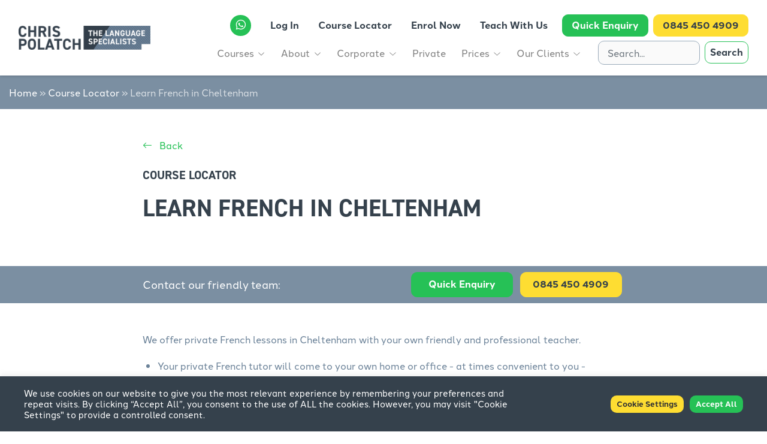

--- FILE ---
content_type: text/html; charset=UTF-8
request_url: https://cp-fl.com/course_locator/french-lessons-in-cheltenham/
body_size: 16413
content:
<!DOCTYPE html>
<html>

<head>
  <meta name="google-site-verification" content="MrNC-E2upULrznze-SuFR8aLrNnGVaiKsHtEbt6EBoo" />
  <!-- Global site tag (gtag.js) - Google Analytics -->
  <script async src="https://www.googletagmanager.com/gtag/js?id=G-E9W4N2ZWQG"></script>
  <!-- Google tag (gtag.js) -->
  <script async src="https://www.googletagmanager.com/gtag/js?id=UA-21134646-1"></script>
  <script>
    window.dataLayer = window.dataLayer || [];

    function gtag() {
      dataLayer.push(arguments);
    }
    gtag('js', new Date());

    gtag('config', 'UA-21134646-1');
  </script>

  <meta name='robots' content='index, follow, max-image-preview:large, max-snippet:-1, max-video-preview:-1' />

	<!-- This site is optimized with the Yoast SEO plugin v26.5 - https://yoast.com/wordpress/plugins/seo/ -->
	<title>Learn French in Cheltenham - CPFL | The Language Specialists</title>
	<link rel="canonical" href="https://cp-fl.com/course_locator/french-lessons-in-cheltenham/" />
	<meta property="og:locale" content="en_GB" />
	<meta property="og:type" content="article" />
	<meta property="og:title" content="Learn French in Cheltenham - CPFL | The Language Specialists" />
	<meta property="og:description" content="We offer private French lessons in Cheltenham with your own friendly and professional teacher." />
	<meta property="og:url" content="https://cp-fl.com/course_locator/french-lessons-in-cheltenham/" />
	<meta property="og:site_name" content="CPFL" />
	<meta name="twitter:card" content="summary_large_image" />
	<script type="application/ld+json" class="yoast-schema-graph">{"@context":"https://schema.org","@graph":[{"@type":"WebPage","@id":"https://cp-fl.com/course_locator/french-lessons-in-cheltenham/","url":"https://cp-fl.com/course_locator/french-lessons-in-cheltenham/","name":"Learn French in Cheltenham - CPFL | The Language Specialists","isPartOf":{"@id":"https://cp-fl.com/#website"},"datePublished":"2021-09-29T10:41:26+00:00","breadcrumb":{"@id":"https://cp-fl.com/course_locator/french-lessons-in-cheltenham/#breadcrumb"},"inLanguage":"en-GB","potentialAction":[{"@type":"ReadAction","target":["https://cp-fl.com/course_locator/french-lessons-in-cheltenham/"]}]},{"@type":"BreadcrumbList","@id":"https://cp-fl.com/course_locator/french-lessons-in-cheltenham/#breadcrumb","itemListElement":[{"@type":"ListItem","position":1,"name":"Home","item":"https://cp-fl.com/"},{"@type":"ListItem","position":2,"name":"Course Locator","item":"https://cp-fl.com/course_locator/"},{"@type":"ListItem","position":3,"name":"Learn French in Cheltenham"}]},{"@type":"WebSite","@id":"https://cp-fl.com/#website","url":"https://cp-fl.com/","name":"CPFL","description":"The Language Specialists","publisher":{"@id":"https://cp-fl.com/#organization"},"potentialAction":[{"@type":"SearchAction","target":{"@type":"EntryPoint","urlTemplate":"https://cp-fl.com/?s={search_term_string}"},"query-input":{"@type":"PropertyValueSpecification","valueRequired":true,"valueName":"search_term_string"}}],"inLanguage":"en-GB"},{"@type":"Organization","@id":"https://cp-fl.com/#organization","name":"CP-FL","url":"https://cp-fl.com/","logo":{"@type":"ImageObject","inLanguage":"en-GB","@id":"https://cp-fl.com/#/schema/logo/image/","url":"https://cp-fl.com/wp-content/uploads/2021/05/logo-horizontal.png","contentUrl":"https://cp-fl.com/wp-content/uploads/2021/05/logo-horizontal.png","width":362,"height":64,"caption":"CP-FL"},"image":{"@id":"https://cp-fl.com/#/schema/logo/image/"}}]}</script>
	<!-- / Yoast SEO plugin. -->


<link rel='dns-prefetch' href='//ajax.googleapis.com' />
<link rel='dns-prefetch' href='//cdnjs.cloudflare.com' />
<link rel='dns-prefetch' href='//stackpath.bootstrapcdn.com' />
<link rel='dns-prefetch' href='//cdn.jsdelivr.net' />
<link rel='dns-prefetch' href='//code.jquery.com' />

<link rel="alternate" title="oEmbed (JSON)" type="application/json+oembed" href="https://cp-fl.com/wp-json/oembed/1.0/embed?url=https%3A%2F%2Fcp-fl.com%2Fcourse_locator%2Ffrench-lessons-in-cheltenham%2F" />
<link rel="alternate" title="oEmbed (XML)" type="text/xml+oembed" href="https://cp-fl.com/wp-json/oembed/1.0/embed?url=https%3A%2F%2Fcp-fl.com%2Fcourse_locator%2Ffrench-lessons-in-cheltenham%2F&#038;format=xml" />
<style id='wp-img-auto-sizes-contain-inline-css' type='text/css'>
img:is([sizes=auto i],[sizes^="auto," i]){contain-intrinsic-size:3000px 1500px}
/*# sourceURL=wp-img-auto-sizes-contain-inline-css */
</style>
<style id='wp-emoji-styles-inline-css' type='text/css'>

	img.wp-smiley, img.emoji {
		display: inline !important;
		border: none !important;
		box-shadow: none !important;
		height: 1em !important;
		width: 1em !important;
		margin: 0 0.07em !important;
		vertical-align: -0.1em !important;
		background: none !important;
		padding: 0 !important;
	}
/*# sourceURL=wp-emoji-styles-inline-css */
</style>
<style id='wp-block-library-inline-css' type='text/css'>
:root{--wp-block-synced-color:#7a00df;--wp-block-synced-color--rgb:122,0,223;--wp-bound-block-color:var(--wp-block-synced-color);--wp-editor-canvas-background:#ddd;--wp-admin-theme-color:#007cba;--wp-admin-theme-color--rgb:0,124,186;--wp-admin-theme-color-darker-10:#006ba1;--wp-admin-theme-color-darker-10--rgb:0,107,160.5;--wp-admin-theme-color-darker-20:#005a87;--wp-admin-theme-color-darker-20--rgb:0,90,135;--wp-admin-border-width-focus:2px}@media (min-resolution:192dpi){:root{--wp-admin-border-width-focus:1.5px}}.wp-element-button{cursor:pointer}:root .has-very-light-gray-background-color{background-color:#eee}:root .has-very-dark-gray-background-color{background-color:#313131}:root .has-very-light-gray-color{color:#eee}:root .has-very-dark-gray-color{color:#313131}:root .has-vivid-green-cyan-to-vivid-cyan-blue-gradient-background{background:linear-gradient(135deg,#00d084,#0693e3)}:root .has-purple-crush-gradient-background{background:linear-gradient(135deg,#34e2e4,#4721fb 50%,#ab1dfe)}:root .has-hazy-dawn-gradient-background{background:linear-gradient(135deg,#faaca8,#dad0ec)}:root .has-subdued-olive-gradient-background{background:linear-gradient(135deg,#fafae1,#67a671)}:root .has-atomic-cream-gradient-background{background:linear-gradient(135deg,#fdd79a,#004a59)}:root .has-nightshade-gradient-background{background:linear-gradient(135deg,#330968,#31cdcf)}:root .has-midnight-gradient-background{background:linear-gradient(135deg,#020381,#2874fc)}:root{--wp--preset--font-size--normal:16px;--wp--preset--font-size--huge:42px}.has-regular-font-size{font-size:1em}.has-larger-font-size{font-size:2.625em}.has-normal-font-size{font-size:var(--wp--preset--font-size--normal)}.has-huge-font-size{font-size:var(--wp--preset--font-size--huge)}.has-text-align-center{text-align:center}.has-text-align-left{text-align:left}.has-text-align-right{text-align:right}.has-fit-text{white-space:nowrap!important}#end-resizable-editor-section{display:none}.aligncenter{clear:both}.items-justified-left{justify-content:flex-start}.items-justified-center{justify-content:center}.items-justified-right{justify-content:flex-end}.items-justified-space-between{justify-content:space-between}.screen-reader-text{border:0;clip-path:inset(50%);height:1px;margin:-1px;overflow:hidden;padding:0;position:absolute;width:1px;word-wrap:normal!important}.screen-reader-text:focus{background-color:#ddd;clip-path:none;color:#444;display:block;font-size:1em;height:auto;left:5px;line-height:normal;padding:15px 23px 14px;text-decoration:none;top:5px;width:auto;z-index:100000}html :where(.has-border-color){border-style:solid}html :where([style*=border-top-color]){border-top-style:solid}html :where([style*=border-right-color]){border-right-style:solid}html :where([style*=border-bottom-color]){border-bottom-style:solid}html :where([style*=border-left-color]){border-left-style:solid}html :where([style*=border-width]){border-style:solid}html :where([style*=border-top-width]){border-top-style:solid}html :where([style*=border-right-width]){border-right-style:solid}html :where([style*=border-bottom-width]){border-bottom-style:solid}html :where([style*=border-left-width]){border-left-style:solid}html :where(img[class*=wp-image-]){height:auto;max-width:100%}:where(figure){margin:0 0 1em}html :where(.is-position-sticky){--wp-admin--admin-bar--position-offset:var(--wp-admin--admin-bar--height,0px)}@media screen and (max-width:600px){html :where(.is-position-sticky){--wp-admin--admin-bar--position-offset:0px}}

/*# sourceURL=wp-block-library-inline-css */
</style><style id='global-styles-inline-css' type='text/css'>
:root{--wp--preset--aspect-ratio--square: 1;--wp--preset--aspect-ratio--4-3: 4/3;--wp--preset--aspect-ratio--3-4: 3/4;--wp--preset--aspect-ratio--3-2: 3/2;--wp--preset--aspect-ratio--2-3: 2/3;--wp--preset--aspect-ratio--16-9: 16/9;--wp--preset--aspect-ratio--9-16: 9/16;--wp--preset--color--black: #000000;--wp--preset--color--cyan-bluish-gray: #abb8c3;--wp--preset--color--white: #ffffff;--wp--preset--color--pale-pink: #f78da7;--wp--preset--color--vivid-red: #cf2e2e;--wp--preset--color--luminous-vivid-orange: #ff6900;--wp--preset--color--luminous-vivid-amber: #fcb900;--wp--preset--color--light-green-cyan: #7bdcb5;--wp--preset--color--vivid-green-cyan: #00d084;--wp--preset--color--pale-cyan-blue: #8ed1fc;--wp--preset--color--vivid-cyan-blue: #0693e3;--wp--preset--color--vivid-purple: #9b51e0;--wp--preset--gradient--vivid-cyan-blue-to-vivid-purple: linear-gradient(135deg,rgb(6,147,227) 0%,rgb(155,81,224) 100%);--wp--preset--gradient--light-green-cyan-to-vivid-green-cyan: linear-gradient(135deg,rgb(122,220,180) 0%,rgb(0,208,130) 100%);--wp--preset--gradient--luminous-vivid-amber-to-luminous-vivid-orange: linear-gradient(135deg,rgb(252,185,0) 0%,rgb(255,105,0) 100%);--wp--preset--gradient--luminous-vivid-orange-to-vivid-red: linear-gradient(135deg,rgb(255,105,0) 0%,rgb(207,46,46) 100%);--wp--preset--gradient--very-light-gray-to-cyan-bluish-gray: linear-gradient(135deg,rgb(238,238,238) 0%,rgb(169,184,195) 100%);--wp--preset--gradient--cool-to-warm-spectrum: linear-gradient(135deg,rgb(74,234,220) 0%,rgb(151,120,209) 20%,rgb(207,42,186) 40%,rgb(238,44,130) 60%,rgb(251,105,98) 80%,rgb(254,248,76) 100%);--wp--preset--gradient--blush-light-purple: linear-gradient(135deg,rgb(255,206,236) 0%,rgb(152,150,240) 100%);--wp--preset--gradient--blush-bordeaux: linear-gradient(135deg,rgb(254,205,165) 0%,rgb(254,45,45) 50%,rgb(107,0,62) 100%);--wp--preset--gradient--luminous-dusk: linear-gradient(135deg,rgb(255,203,112) 0%,rgb(199,81,192) 50%,rgb(65,88,208) 100%);--wp--preset--gradient--pale-ocean: linear-gradient(135deg,rgb(255,245,203) 0%,rgb(182,227,212) 50%,rgb(51,167,181) 100%);--wp--preset--gradient--electric-grass: linear-gradient(135deg,rgb(202,248,128) 0%,rgb(113,206,126) 100%);--wp--preset--gradient--midnight: linear-gradient(135deg,rgb(2,3,129) 0%,rgb(40,116,252) 100%);--wp--preset--font-size--small: 13px;--wp--preset--font-size--medium: 20px;--wp--preset--font-size--large: 36px;--wp--preset--font-size--x-large: 42px;--wp--preset--spacing--20: 0.44rem;--wp--preset--spacing--30: 0.67rem;--wp--preset--spacing--40: 1rem;--wp--preset--spacing--50: 1.5rem;--wp--preset--spacing--60: 2.25rem;--wp--preset--spacing--70: 3.38rem;--wp--preset--spacing--80: 5.06rem;--wp--preset--shadow--natural: 6px 6px 9px rgba(0, 0, 0, 0.2);--wp--preset--shadow--deep: 12px 12px 50px rgba(0, 0, 0, 0.4);--wp--preset--shadow--sharp: 6px 6px 0px rgba(0, 0, 0, 0.2);--wp--preset--shadow--outlined: 6px 6px 0px -3px rgb(255, 255, 255), 6px 6px rgb(0, 0, 0);--wp--preset--shadow--crisp: 6px 6px 0px rgb(0, 0, 0);}:where(.is-layout-flex){gap: 0.5em;}:where(.is-layout-grid){gap: 0.5em;}body .is-layout-flex{display: flex;}.is-layout-flex{flex-wrap: wrap;align-items: center;}.is-layout-flex > :is(*, div){margin: 0;}body .is-layout-grid{display: grid;}.is-layout-grid > :is(*, div){margin: 0;}:where(.wp-block-columns.is-layout-flex){gap: 2em;}:where(.wp-block-columns.is-layout-grid){gap: 2em;}:where(.wp-block-post-template.is-layout-flex){gap: 1.25em;}:where(.wp-block-post-template.is-layout-grid){gap: 1.25em;}.has-black-color{color: var(--wp--preset--color--black) !important;}.has-cyan-bluish-gray-color{color: var(--wp--preset--color--cyan-bluish-gray) !important;}.has-white-color{color: var(--wp--preset--color--white) !important;}.has-pale-pink-color{color: var(--wp--preset--color--pale-pink) !important;}.has-vivid-red-color{color: var(--wp--preset--color--vivid-red) !important;}.has-luminous-vivid-orange-color{color: var(--wp--preset--color--luminous-vivid-orange) !important;}.has-luminous-vivid-amber-color{color: var(--wp--preset--color--luminous-vivid-amber) !important;}.has-light-green-cyan-color{color: var(--wp--preset--color--light-green-cyan) !important;}.has-vivid-green-cyan-color{color: var(--wp--preset--color--vivid-green-cyan) !important;}.has-pale-cyan-blue-color{color: var(--wp--preset--color--pale-cyan-blue) !important;}.has-vivid-cyan-blue-color{color: var(--wp--preset--color--vivid-cyan-blue) !important;}.has-vivid-purple-color{color: var(--wp--preset--color--vivid-purple) !important;}.has-black-background-color{background-color: var(--wp--preset--color--black) !important;}.has-cyan-bluish-gray-background-color{background-color: var(--wp--preset--color--cyan-bluish-gray) !important;}.has-white-background-color{background-color: var(--wp--preset--color--white) !important;}.has-pale-pink-background-color{background-color: var(--wp--preset--color--pale-pink) !important;}.has-vivid-red-background-color{background-color: var(--wp--preset--color--vivid-red) !important;}.has-luminous-vivid-orange-background-color{background-color: var(--wp--preset--color--luminous-vivid-orange) !important;}.has-luminous-vivid-amber-background-color{background-color: var(--wp--preset--color--luminous-vivid-amber) !important;}.has-light-green-cyan-background-color{background-color: var(--wp--preset--color--light-green-cyan) !important;}.has-vivid-green-cyan-background-color{background-color: var(--wp--preset--color--vivid-green-cyan) !important;}.has-pale-cyan-blue-background-color{background-color: var(--wp--preset--color--pale-cyan-blue) !important;}.has-vivid-cyan-blue-background-color{background-color: var(--wp--preset--color--vivid-cyan-blue) !important;}.has-vivid-purple-background-color{background-color: var(--wp--preset--color--vivid-purple) !important;}.has-black-border-color{border-color: var(--wp--preset--color--black) !important;}.has-cyan-bluish-gray-border-color{border-color: var(--wp--preset--color--cyan-bluish-gray) !important;}.has-white-border-color{border-color: var(--wp--preset--color--white) !important;}.has-pale-pink-border-color{border-color: var(--wp--preset--color--pale-pink) !important;}.has-vivid-red-border-color{border-color: var(--wp--preset--color--vivid-red) !important;}.has-luminous-vivid-orange-border-color{border-color: var(--wp--preset--color--luminous-vivid-orange) !important;}.has-luminous-vivid-amber-border-color{border-color: var(--wp--preset--color--luminous-vivid-amber) !important;}.has-light-green-cyan-border-color{border-color: var(--wp--preset--color--light-green-cyan) !important;}.has-vivid-green-cyan-border-color{border-color: var(--wp--preset--color--vivid-green-cyan) !important;}.has-pale-cyan-blue-border-color{border-color: var(--wp--preset--color--pale-cyan-blue) !important;}.has-vivid-cyan-blue-border-color{border-color: var(--wp--preset--color--vivid-cyan-blue) !important;}.has-vivid-purple-border-color{border-color: var(--wp--preset--color--vivid-purple) !important;}.has-vivid-cyan-blue-to-vivid-purple-gradient-background{background: var(--wp--preset--gradient--vivid-cyan-blue-to-vivid-purple) !important;}.has-light-green-cyan-to-vivid-green-cyan-gradient-background{background: var(--wp--preset--gradient--light-green-cyan-to-vivid-green-cyan) !important;}.has-luminous-vivid-amber-to-luminous-vivid-orange-gradient-background{background: var(--wp--preset--gradient--luminous-vivid-amber-to-luminous-vivid-orange) !important;}.has-luminous-vivid-orange-to-vivid-red-gradient-background{background: var(--wp--preset--gradient--luminous-vivid-orange-to-vivid-red) !important;}.has-very-light-gray-to-cyan-bluish-gray-gradient-background{background: var(--wp--preset--gradient--very-light-gray-to-cyan-bluish-gray) !important;}.has-cool-to-warm-spectrum-gradient-background{background: var(--wp--preset--gradient--cool-to-warm-spectrum) !important;}.has-blush-light-purple-gradient-background{background: var(--wp--preset--gradient--blush-light-purple) !important;}.has-blush-bordeaux-gradient-background{background: var(--wp--preset--gradient--blush-bordeaux) !important;}.has-luminous-dusk-gradient-background{background: var(--wp--preset--gradient--luminous-dusk) !important;}.has-pale-ocean-gradient-background{background: var(--wp--preset--gradient--pale-ocean) !important;}.has-electric-grass-gradient-background{background: var(--wp--preset--gradient--electric-grass) !important;}.has-midnight-gradient-background{background: var(--wp--preset--gradient--midnight) !important;}.has-small-font-size{font-size: var(--wp--preset--font-size--small) !important;}.has-medium-font-size{font-size: var(--wp--preset--font-size--medium) !important;}.has-large-font-size{font-size: var(--wp--preset--font-size--large) !important;}.has-x-large-font-size{font-size: var(--wp--preset--font-size--x-large) !important;}
/*# sourceURL=global-styles-inline-css */
</style>

<style id='classic-theme-styles-inline-css' type='text/css'>
/*! This file is auto-generated */
.wp-block-button__link{color:#fff;background-color:#32373c;border-radius:9999px;box-shadow:none;text-decoration:none;padding:calc(.667em + 2px) calc(1.333em + 2px);font-size:1.125em}.wp-block-file__button{background:#32373c;color:#fff;text-decoration:none}
/*# sourceURL=/wp-includes/css/classic-themes.min.css */
</style>
<link rel='stylesheet' id='cookie-law-info-css' href='https://cp-fl.com/wp-content/plugins/cookie-law-info/legacy/public/css/cookie-law-info-public.css?ver=3.3.8' type='text/css' media='all' />
<link rel='stylesheet' id='cookie-law-info-gdpr-css' href='https://cp-fl.com/wp-content/plugins/cookie-law-info/legacy/public/css/cookie-law-info-gdpr.css?ver=3.3.8' type='text/css' media='all' />
<link rel='stylesheet' id='bootstrap4-css' href='https://stackpath.bootstrapcdn.com/bootstrap/4.1.1/css/bootstrap.min.css?ver=6.9' type='text/css' media='all' />
<link rel='stylesheet' id='bootstrapicon-css' href='https://cdn.jsdelivr.net/npm/bootstrap-icons@1.4.1/font/bootstrap-icons.css?ver=6.9' type='text/css' media='all' />
<link rel='stylesheet' id='style-css' href='https://cp-fl.com/wp-content/themes/thinkcreative/style.css?ver=6.9' type='text/css' media='all' />
<link rel='stylesheet' id='splidestyle-css' href='https://cdn.jsdelivr.net/npm/@splidejs/splide@latest/dist/css/splide.min.css?ver=6.9' type='text/css' media='all' />
<link rel='stylesheet' id='jqueryui-css' href='//code.jquery.com/ui/1.12.1/themes/base/jquery-ui.css?ver=6.9' type='text/css' media='all' />
<script type="text/javascript" src="https://cp-fl.com/wp-includes/js/jquery/jquery.min.js?ver=3.7.1" id="jquery-core-js"></script>
<script type="text/javascript" src="https://cp-fl.com/wp-includes/js/jquery/jquery-migrate.min.js?ver=3.4.1" id="jquery-migrate-js"></script>
<script type="text/javascript" id="cookie-law-info-js-extra">
/* <![CDATA[ */
var Cli_Data = {"nn_cookie_ids":[],"cookielist":[],"non_necessary_cookies":[],"ccpaEnabled":"","ccpaRegionBased":"","ccpaBarEnabled":"","strictlyEnabled":["necessary","obligatoire"],"ccpaType":"gdpr","js_blocking":"1","custom_integration":"","triggerDomRefresh":"","secure_cookies":""};
var cli_cookiebar_settings = {"animate_speed_hide":"500","animate_speed_show":"500","background":"#35414c","border":"#b1a6a6c2","border_on":"","button_1_button_colour":"#61a229","button_1_button_hover":"#4e8221","button_1_link_colour":"#fff","button_1_as_button":"1","button_1_new_win":"","button_2_button_colour":"#333","button_2_button_hover":"#292929","button_2_link_colour":"#444","button_2_as_button":"","button_2_hidebar":"","button_3_button_colour":"#dedfe0","button_3_button_hover":"#b2b2b3","button_3_link_colour":"#333333","button_3_as_button":"1","button_3_new_win":"","button_4_button_colour":"#fedd32","button_4_button_hover":"#cbb128","button_4_link_colour":"#333333","button_4_as_button":"1","button_7_button_colour":"#26c156","button_7_button_hover":"#1e9a45","button_7_link_colour":"#fff","button_7_as_button":"1","button_7_new_win":"","font_family":"inherit","header_fix":"","notify_animate_hide":"","notify_animate_show":"","notify_div_id":"#cookie-law-info-bar","notify_position_horizontal":"right","notify_position_vertical":"bottom","scroll_close":"","scroll_close_reload":"","accept_close_reload":"","reject_close_reload":"","showagain_tab":"","showagain_background":"#fff","showagain_border":"#000","showagain_div_id":"#cookie-law-info-again","showagain_x_position":"100px","text":"#ffffff","show_once_yn":"","show_once":"10000","logging_on":"","as_popup":"","popup_overlay":"1","bar_heading_text":"","cookie_bar_as":"banner","popup_showagain_position":"bottom-right","widget_position":"left"};
var log_object = {"ajax_url":"https://cp-fl.com/wp-admin/admin-ajax.php"};
//# sourceURL=cookie-law-info-js-extra
/* ]]> */
</script>
<script type="text/javascript" src="https://cp-fl.com/wp-content/plugins/cookie-law-info/legacy/public/js/cookie-law-info-public.js?ver=3.3.8" id="cookie-law-info-js"></script>
<link rel="https://api.w.org/" href="https://cp-fl.com/wp-json/" /><link rel="alternate" title="JSON" type="application/json" href="https://cp-fl.com/wp-json/wp/v2/course_locator/49996" /><link rel="EditURI" type="application/rsd+xml" title="RSD" href="https://cp-fl.com/xmlrpc.php?rsd" />
<meta name="generator" content="WordPress 6.9" />
<link rel='shortlink' href='https://cp-fl.com/?p=49996' />
<script>
   WebFontConfig = {
      typekit: { id: "gky0adt" }
   };

   (function(d) {
      var wf = d.createElement("script"), s = d.scripts[0];
      wf.src = "https://ajax.googleapis.com/ajax/libs/webfont/1.6.26/webfont.js";
      wf.async = true;
      s.parentNode.insertBefore(wf, s);
   })(document);
</script><link rel="icon" href="https://cp-fl.com/wp-content/uploads/2021/05/speech.png" sizes="32x32" />
<link rel="icon" href="https://cp-fl.com/wp-content/uploads/2021/05/speech.png" sizes="192x192" />
<link rel="apple-touch-icon" href="https://cp-fl.com/wp-content/uploads/2021/05/speech.png" />
<meta name="msapplication-TileImage" content="https://cp-fl.com/wp-content/uploads/2021/05/speech.png" />
		<style type="text/css" id="wp-custom-css">
			/* tutor sign up anti spam animal */
.animal {
  width:100px;
  height:100px;
  border:#ced4da 1px solid;
	border-radius: .25rem;
}
.animal img {
  width:100px;
  height:100px;
}		</style>
		  <style>.my-account { display:none; }</style>  <script>
    jQuery(document).ready(function() {
      jQuery('.my-account .dropdown-toggle').html('<i class="bi bi-person-fill mr-1"></i><span class="d-inline-block"></span>');
    });
  </script>
  <title>
    Learn French in Cheltenham     &nbsp;-&nbsp;CPFL</title>
  <meta name="viewport" content="width=device-width, initial-scale=1.0">

  <!-- Global site tag (gtag.js) - Google Ads: 979301334 -->
  <script async src="https://www.googletagmanager.com/gtag/js?id=AW-979301334"></script>
  <script>
    window.dataLayer = window.dataLayer || [];

    function gtag() {
      dataLayer.push(arguments);
    }
    gtag('js', new Date());
    gtag('config', 'AW-979301334');
  </script>

  

<link rel='stylesheet' id='cookie-law-info-table-css' href='https://cp-fl.com/wp-content/plugins/cookie-law-info/legacy/public/css/cookie-law-info-table.css?ver=3.3.8' type='text/css' media='all' />
<meta name="generator" content="WP Rocket 3.20.1.2" data-wpr-features="wpr_preload_links wpr_desktop" /></head>

<body data-rsssl=1 class="wp-singular course_locator-template-default single single-course_locator postid-49996 wp-custom-logo wp-theme-thinkcreative">
  <header data-rocket-location-hash="2bcc08eb27d9b8fc3e02ebd576f8bdbe" class="sticky-top">
    <nav class="navbar navbar-light navbar-expand-xl" role="navigation">
      <div class="container">
        <a class="custom-logo-link" href="/"><img class="custom-logo" src="https://cp-fl.com/wp-content/uploads/2021/10/CPFL_logos_Horizontal.png" width="300px" height="55px" /></a>
        <div>
          <div class="d-xl-none d-inline-block whatsapp-logo mr-3 mr-0">
            <a href="https://wa.link/1nm442" target="_blank">
              <i class="bi bi-whatsapp text-white"></i>
            </a>
          </div>

          <button class="navbar-toggler" type="button" data-toggle="collapse" data-target="#tc-navbar-collapse" aria-controls="bs-example-navbar-collapse-1" aria-expanded="false" aria-label="Toggle navigation"> <span class="navbar-toggler-icon"></span> </button>
        </div>
        <div class="collapse navbar-collapse flex-column align-items-end" id="tc-navbar-collapse">
          <div class="header-top d-flex flex-row justify-content-md-center justify-content-center align-items-center mt-xl-0 mb-xl-0 mt-4 mb-3">
            <div class="whatsapp-logo mr-lg-3 mr-0 mb-lg-0 mb-2 d-xl-inline-block d-none">
              <a href="https://wa.link/1nm442" target="_blank">
                <i class="bi bi-whatsapp text-white"></i>
              </a>
            </div>
            <ul id="menu-top-header-menu" class="nav navbar-nav d-inline-flex flex-row justify-content-xl-end justify-content-lg-center justify-content-end align-items-center" itemscope itemtype="http://www.schema.org/SiteNavigationElement"><li  id="menu-item-694" class="my-account menu-item menu-item-type-custom menu-item-object-custom menu-item-has-children dropdown menu-item-694 nav-item"><a href="#" data-toggle="dropdown" aria-haspopup="true" aria-expanded="false" class="dropdown-toggle nav-link" id="menu-item-dropdown-694"><span itemprop="name"><i class="bi bi-person-fill mr-1"></i><span>My Account</span></span></a>
<ul class="dropdown-menu" aria-labelledby="menu-item-dropdown-694">
	<li  id="menu-item-696" class="menu-item menu-item-type-custom menu-item-object-custom menu-item-696 nav-item"><a itemprop="url" href="/registered/login.php" class="dropdown-item"><span itemprop="name">My Account</span></a></li>
	<li  id="menu-item-695" class="menu-item menu-item-type-custom menu-item-object-custom menu-item-695 nav-item"><a itemprop="url" href="/registered/login.php?doLogout=true" class="dropdown-item"><span itemprop="name">Log Out</span></a></li>
</ul>
</li>
<li  id="menu-item-70" class="log-in menu-item menu-item-type-custom menu-item-object-custom menu-item-70 nav-item"><a itemprop="url" href="/registered/login.php" class="nav-link"><span itemprop="name">Log In</span></a></li>
<li  id="menu-item-638" class="menu-item menu-item-type-post_type_archive menu-item-object-course_locator menu-item-638 nav-item"><a itemprop="url" href="https://cp-fl.com/course_locator/" class="nav-link"><span itemprop="name">Course Locator</span></a></li>
<li  id="menu-item-279" class="menu-item menu-item-type-post_type menu-item-object-page menu-item-279 nav-item"><a itemprop="url" href="https://cp-fl.com/student-registration/" class="nav-link"><span itemprop="name">Enrol Now</span></a></li>
<li  id="menu-item-295" class="menu-item menu-item-type-post_type menu-item-object-page menu-item-295 nav-item"><a itemprop="url" href="https://cp-fl.com/teach-with-us/" class="nav-link"><span itemprop="name">Teach With Us</span></a></li>
<li  id="menu-item-646" class="header-enq menu-item menu-item-type-post_type menu-item-object-page menu-item-646 nav-item"><a itemprop="url" href="https://cp-fl.com/quick-enquiry/" class="nav-link"><span itemprop="name">Quick Enquiry</span></a></li>
<li  id="menu-item-71" class="header-tel menu-item menu-item-type-custom menu-item-object-custom menu-item-71 nav-item"><a itemprop="url" href="tel:08454504909" class="nav-link"><span itemprop="name">0845 450 4909</span></a></li>
</ul>          </div>
          <div class="header-bottom d-xl-flex flex-row d-block">
            <ul id="menu-main-menu" class="nav navbar-nav ml-auto mr-xl-3 mr-0 mb-xl-0 mb-3" itemscope itemtype="http://www.schema.org/SiteNavigationElement"><li  id="menu-item-54769" class="menu-item menu-item-type-post_type menu-item-object-page menu-item-has-children dropdown menu-item-54769 nav-item"><a href="#" data-toggle="dropdown" aria-haspopup="true" aria-expanded="false" class="dropdown-toggle nav-link" id="menu-item-dropdown-54769"><span itemprop="name">Courses</span></a>
<ul class="dropdown-menu" aria-labelledby="menu-item-dropdown-54769">
	<li  id="menu-item-303" class="menu-item menu-item-type-post_type menu-item-object-page menu-item-303 nav-item"><a itemprop="url" href="https://cp-fl.com/all-courses/" class="dropdown-item"><span itemprop="name">All Courses</span></a></li>
	<li  id="menu-item-196" class="menu-item menu-item-type-post_type menu-item-object-page menu-item-196 nav-item"><a itemprop="url" href="https://cp-fl.com/all-courses/english/" class="dropdown-item"><span itemprop="name">English</span></a></li>
	<li  id="menu-item-192" class="menu-item menu-item-type-post_type menu-item-object-page menu-item-192 nav-item"><a itemprop="url" href="https://cp-fl.com/all-courses/french/" class="dropdown-item"><span itemprop="name">French</span></a></li>
	<li  id="menu-item-191" class="menu-item menu-item-type-post_type menu-item-object-page menu-item-191 nav-item"><a itemprop="url" href="https://cp-fl.com/all-courses/spanish/" class="dropdown-item"><span itemprop="name">Spanish</span></a></li>
	<li  id="menu-item-190" class="menu-item menu-item-type-post_type menu-item-object-page menu-item-190 nav-item"><a itemprop="url" href="https://cp-fl.com/all-courses/italian/" class="dropdown-item"><span itemprop="name">Italian</span></a></li>
	<li  id="menu-item-195" class="menu-item menu-item-type-post_type menu-item-object-page menu-item-195 nav-item"><a itemprop="url" href="https://cp-fl.com/all-courses/german/" class="dropdown-item"><span itemprop="name">German</span></a></li>
	<li  id="menu-item-194" class="menu-item menu-item-type-post_type menu-item-object-page menu-item-194 nav-item"><a itemprop="url" href="https://cp-fl.com/all-courses/mandarin-chinese/" class="dropdown-item"><span itemprop="name">Mandarin Chinese</span></a></li>
	<li  id="menu-item-193" class="menu-item menu-item-type-post_type menu-item-object-page menu-item-193 nav-item"><a itemprop="url" href="https://cp-fl.com/all-courses/portuguese/" class="dropdown-item"><span itemprop="name">Portuguese</span></a></li>
</ul>
</li>
<li  id="menu-item-65" class="menu-item menu-item-type-post_type menu-item-object-page menu-item-has-children dropdown menu-item-65 nav-item"><a href="#" data-toggle="dropdown" aria-haspopup="true" aria-expanded="false" class="dropdown-toggle nav-link" id="menu-item-dropdown-65"><span itemprop="name">About</span></a>
<ul class="dropdown-menu" aria-labelledby="menu-item-dropdown-65">
	<li  id="menu-item-461" class="menu-item menu-item-type-post_type menu-item-object-page menu-item-461 nav-item"><a itemprop="url" href="https://cp-fl.com/about/" class="dropdown-item"><span itemprop="name">About</span></a></li>
	<li  id="menu-item-456" class="menu-item menu-item-type-post_type menu-item-object-page menu-item-456 nav-item"><a itemprop="url" href="https://cp-fl.com/about/how-does-it-all-work/" class="dropdown-item"><span itemprop="name">How does it all work?</span></a></li>
	<li  id="menu-item-457" class="menu-item menu-item-type-post_type menu-item-object-page menu-item-457 nav-item"><a itemprop="url" href="https://cp-fl.com/about/how-long-does-it-take-to-reach-a-good-level/" class="dropdown-item"><span itemprop="name">How long does it take to reach a good level?</span></a></li>
	<li  id="menu-item-455" class="menu-item menu-item-type-post_type menu-item-object-page menu-item-455 nav-item"><a itemprop="url" href="https://cp-fl.com/about/course-materials/" class="dropdown-item"><span itemprop="name">Course Materials</span></a></li>
	<li  id="menu-item-709" class="menu-item menu-item-type-post_type menu-item-object-page menu-item-709 nav-item"><a itemprop="url" href="https://cp-fl.com/take-our-test/" class="dropdown-item"><span itemprop="name">Take Our Test</span></a></li>
	<li  id="menu-item-458" class="menu-item menu-item-type-post_type menu-item-object-page menu-item-458 nav-item"><a itemprop="url" href="https://cp-fl.com/about/levels/" class="dropdown-item"><span itemprop="name">Levels</span></a></li>
	<li  id="menu-item-459" class="menu-item menu-item-type-post_type menu-item-object-page menu-item-459 nav-item"><a itemprop="url" href="https://cp-fl.com/about/our-teachers/" class="dropdown-item"><span itemprop="name">Our Teachers</span></a></li>
</ul>
</li>
<li  id="menu-item-36" class="menu-item menu-item-type-post_type menu-item-object-page menu-item-has-children dropdown menu-item-36 nav-item"><a href="#" data-toggle="dropdown" aria-haspopup="true" aria-expanded="false" class="dropdown-toggle nav-link" id="menu-item-dropdown-36"><span itemprop="name">Corporate</span></a>
<ul class="dropdown-menu" aria-labelledby="menu-item-dropdown-36">
	<li  id="menu-item-597" class="menu-item menu-item-type-post_type menu-item-object-page menu-item-597 nav-item"><a itemprop="url" href="https://cp-fl.com/corporate/" class="dropdown-item"><span itemprop="name">Corporate</span></a></li>
	<li  id="menu-item-551" class="menu-item menu-item-type-post_type menu-item-object-page menu-item-551 nav-item"><a itemprop="url" href="https://cp-fl.com/corporate/private-language-tuition-in-the-office/" class="dropdown-item"><span itemprop="name">Private language tuition in the office</span></a></li>
	<li  id="menu-item-550" class="menu-item menu-item-type-post_type menu-item-object-page menu-item-550 nav-item"><a itemprop="url" href="https://cp-fl.com/corporate/in-company-group-language-training/" class="dropdown-item"><span itemprop="name">In-company group language training</span></a></li>
</ul>
</li>
<li  id="menu-item-35" class="menu-item menu-item-type-post_type menu-item-object-page menu-item-35 nav-item"><a itemprop="url" href="https://cp-fl.com/private/" class="nav-link"><span itemprop="name">Private</span></a></li>
<li  id="menu-item-34" class="menu-item menu-item-type-post_type menu-item-object-page menu-item-has-children dropdown menu-item-34 nav-item"><a href="#" data-toggle="dropdown" aria-haspopup="true" aria-expanded="false" class="dropdown-toggle nav-link" id="menu-item-dropdown-34"><span itemprop="name">Prices</span></a>
<ul class="dropdown-menu" aria-labelledby="menu-item-dropdown-34">
	<li  id="menu-item-609" class="menu-item menu-item-type-post_type menu-item-object-page menu-item-609 nav-item"><a itemprop="url" href="https://cp-fl.com/prices/" class="dropdown-item"><span itemprop="name">Prices</span></a></li>
	<li  id="menu-item-608" class="menu-item menu-item-type-post_type menu-item-object-page menu-item-608 nav-item"><a itemprop="url" href="https://cp-fl.com/prices/business-clients/" class="dropdown-item"><span itemprop="name">Business Clients</span></a></li>
	<li  id="menu-item-607" class="menu-item menu-item-type-post_type menu-item-object-page menu-item-607 nav-item"><a itemprop="url" href="https://cp-fl.com/prices/private-clients/" class="dropdown-item"><span itemprop="name">Private Clients</span></a></li>
</ul>
</li>
<li  id="menu-item-33" class="menu-item menu-item-type-post_type menu-item-object-page menu-item-has-children dropdown menu-item-33 nav-item"><a href="#" data-toggle="dropdown" aria-haspopup="true" aria-expanded="false" class="dropdown-toggle nav-link" id="menu-item-dropdown-33"><span itemprop="name">Our Clients</span></a>
<ul class="dropdown-menu" aria-labelledby="menu-item-dropdown-33">
	<li  id="menu-item-633" class="menu-item menu-item-type-post_type menu-item-object-page menu-item-633 nav-item"><a itemprop="url" href="https://cp-fl.com/our-clients/" class="dropdown-item"><span itemprop="name">Our Clients</span></a></li>
	<li  id="menu-item-698" class="menu-item menu-item-type-post_type_archive menu-item-object-case-studies menu-item-698 nav-item"><a itemprop="url" href="https://cp-fl.com/case-studies/" class="dropdown-item"><span itemprop="name">Case Studies</span></a></li>
	<li  id="menu-item-631" class="menu-item menu-item-type-post_type menu-item-object-page menu-item-631 nav-item"><a itemprop="url" href="https://cp-fl.com/our-clients/what-our-clients-say/" class="dropdown-item"><span itemprop="name">What our clients say</span></a></li>
</ul>
</li>
</ul>            <!--§BR Bootstrap Search Form-->
<form action="/" method="get" class="form-inline my-2 my-lg-0">
  <input class="form-control mr-sm-2" id="search" name="s" type="search" placeholder="Search..." aria-label="Search" value="" required>
  <button class="search-btn btn btn-outline-success my-2 my-sm-0 ml-lg-0 ml-2" type="submit">Search</button>
</form>
          </div>
        </div>
    </nav>
  </header><div class="tc-page-title">
  <div class="container py-3">
    <div class="tc-breadcrumb"> <span><span><a href="https://cp-fl.com/">Home</a></span> » <span><a href="https://cp-fl.com/course_locator/">Course Locator</a></span> » <span class="breadcrumb_last" aria-current="page">Learn French in Cheltenham</span></span> </div>
  </div>
</div>
<section class="py-5">
<div class="container">
  <div class="col-12">
    <div class="row justify-content-center">
      <div class="col-xl-8 col-lg-10 col-12"> <a href="#" class="d-inline-block mb-4" onClick="goBack()"><i class="mr-2 bi bi-arrow-left"></i> Back</a> 
        <script>
function goBack() {
  window.history.back();
}
</script>
        <h3>Course Locator</h3>
        <h1 class="mb-4">
          Learn French in Cheltenham        </h1>
      </div>
    </div>
  </div>
</div>
</section>
  <div class="sticky-enquiry sticky-top">
    <div class="container">
      <div class="col-xl-8 col-12 mx-auto">
        <div class="row d-flex align-items-center">
          <div class="col-lg-6 col-md-5 col-12 justify-content-md-start justify-content-center">
            <p class="mb-0 mr-xl-auto mr-0 mb-md-0 mb-2 text-white large text-md-left text-center">Contact our friendly team:</p>
          </div>
          <div class="col-lg-6 col-md-7 col-12 d-flex align-items-center justify-content-md-end justify-content-center"> <a href="https://cp-fl.com/quick-enquiry/" class="btn ml-md-2 mx-1">Quick Enquiry</a> <a href="tel:08454504909" class="btn btn-yellow ml-md-2 mx-1"><span itemprop="name">0845 450 4909</span></a> </div>
        </div>
      </div>
    </div>
  </div><section>
<div class="container my-5">
<div class="col-xl-8 col-lg-10 col-12 mx-auto">
<div class="cl-content">
<p>We offer private French lessons in Cheltenham with your own friendly and professional teacher.</p>
<ul>
  <li>Your private French tutor will come to your own home or office - at times convenient to you - anywhere in the Cheltenham area.</li>
  <li>You can learn French one-to-one or in a small group of your colleagues, friends or family.</li>
</ul>
<p>Our highly effective private French courses are ideal if you need French for business, own property overseas, are relocating abroad, travel regularly, or are working towards GCSE and A levels. Our experienced teachers will get you speaking French in no time.</p>
<p><strong>To book your course of French classes in Cheltenham, click the Book Now button.</strong></p>
<p><strong>Or call us on 0845 450 4909</strong> (local rates) to discuss your French training needs.</p>
<p>We look forward to helping you learn French ... fast.</p>
<p><strong>How does it all work?</strong></p>
<p>You can call us or book online, letting us know your results in our online test if you have time to do it (no need to do this if you are a complete beginner).</p>
<p>You tell us how many hours you wish to book initially and which times suit you best.</p>
<p>We will discuss your French training needs with you to make sure that we understand exactly what you hope to achieve from your private French tuition.</p>
<p>Within a few days we will assign you your French teacher and they will be in touch with you.</p>
<p>We will tell you which French training materials you should buy for your lessons.</p>
<p><strong>We offer 4 types of French language course.</strong> Your course will be tailored to your particular needs:</p>
<ul>
  <li><strong>General - for Juniors and Adults:</strong><br>
    Ideal if you are travelling - or planning to live in a French-speaking country or for general interest.</li>
  <li><strong>French for Business - for Adults:</strong><br>
    Ideal if you do business with French speakers. Material is adapted to business situations at all levels.</li>
  <li><strong>French for Exams - for Juniors and Adults</strong><br>
    If you are working towards French GCSE, French A level, Common Entrance or a University examination, we will help you get the best grade possible!</li>
  <li><strong>French for Children</strong><br>
    For children aged 5-12 we offer fun, lively French teaching which is highly effective for this age group.</li>
</ul>
<p>As soon as you start your course, you have "pit-stop" access any time you need it. Just call or email us with any query and we will answer it immediately or get back to you within 24 hours. We are always delighted to help and we are committed to helping you learn your chosen language as quickly as possible.</p>
<p><strong>There is no better way to learn French in Cheltenham!</strong></p>
<ul>
<li>All our French tutors are enthusiastic, skilled, professional and dedicated to helping you make good progress.</li>
<li>Our prices are straightforward.</li>
<li>Your French classes will be tailored to your particular needs.</li>
<li>If you really want to learn, our bespoke private French classes are the most efficient and cost-effective solution.</li>
</div>
</div>
</div>
</section>
<section id="sec2">
  <section id="secFive" class="pattern-dark sign-up mt-4 pt-md-5 pt-5 pb-5">
  <div class="container">
    <div class="col-xl-8 mx-auto">
      <div class="row">
        <div class="col-xl-8 col-md-8 col-12">
          <h2>Sign up now</h2>
          <p>Languages for businesses, education or pleasure</p>
        </div>
        <div class="col-xl-4 col-md-4 col-12 d-flex flex-column justify-content-end"> <div class="btn-wrapper"><a class="btn" href="/student-registration/">Enrol Now</a></div> </div>
      </div>
    </div>
  </div>
</section>
</section>
<!---->
<script type="speculationrules">
{"prefetch":[{"source":"document","where":{"and":[{"href_matches":"/*"},{"not":{"href_matches":["/wp-*.php","/wp-admin/*","/wp-content/uploads/*","/wp-content/*","/wp-content/plugins/*","/wp-content/themes/thinkcreative/*","/*\\?(.+)"]}},{"not":{"selector_matches":"a[rel~=\"nofollow\"]"}},{"not":{"selector_matches":".no-prefetch, .no-prefetch a"}}]},"eagerness":"conservative"}]}
</script>
<!--googleoff: all--><div id="cookie-law-info-bar" data-nosnippet="true"><span><div class="cli-bar-container cli-style-v2"><div class="cli-bar-message">We use cookies on our website to give you the most relevant experience by remembering your preferences and repeat visits. By clicking “Accept All”, you consent to the use of ALL the cookies. However, you may visit "Cookie Settings" to provide a controlled consent.</div><div class="cli-bar-btn_container"><a role='button' class="medium cli-plugin-button cli-plugin-main-button cli_settings_button" style="margin:0px 5px 0px 0px">Cookie Settings</a><a id="wt-cli-accept-all-btn" role='button' data-cli_action="accept_all" class="wt-cli-element medium cli-plugin-button wt-cli-accept-all-btn cookie_action_close_header cli_action_button">Accept All</a></div></div></span></div><div id="cookie-law-info-again" data-nosnippet="true"><span id="cookie_hdr_showagain">Manage consent</span></div><div class="cli-modal" data-nosnippet="true" id="cliSettingsPopup" tabindex="-1" role="dialog" aria-labelledby="cliSettingsPopup" aria-hidden="true">
  <div class="cli-modal-dialog" role="document">
	<div class="cli-modal-content cli-bar-popup">
		  <button type="button" class="cli-modal-close" id="cliModalClose">
			<svg class="" viewBox="0 0 24 24"><path d="M19 6.41l-1.41-1.41-5.59 5.59-5.59-5.59-1.41 1.41 5.59 5.59-5.59 5.59 1.41 1.41 5.59-5.59 5.59 5.59 1.41-1.41-5.59-5.59z"></path><path d="M0 0h24v24h-24z" fill="none"></path></svg>
			<span class="wt-cli-sr-only">Close</span>
		  </button>
		  <div class="cli-modal-body">
			<div class="cli-container-fluid cli-tab-container">
	<div class="cli-row">
		<div class="cli-col-12 cli-align-items-stretch cli-px-0">
			<div class="cli-privacy-overview">
				<h4>Privacy Overview</h4>				<div class="cli-privacy-content">
					<div class="cli-privacy-content-text">This website uses cookies to improve your experience while you navigate through the website. Out of these, the cookies that are categorized as necessary are stored on your browser as they are essential for the working of basic functionalities of the website. We also use third-party cookies that help us analyze and understand how you use this website. These cookies will be stored in your browser only with your consent. You also have the option to opt-out of these cookies. But opting out of some of these cookies may affect your browsing experience.</div>
				</div>
				<a class="cli-privacy-readmore" aria-label="Show more" role="button" data-readmore-text="Show more" data-readless-text="Show less"></a>			</div>
		</div>
		<div class="cli-col-12 cli-align-items-stretch cli-px-0 cli-tab-section-container">
												<div class="cli-tab-section">
						<div class="cli-tab-header">
							<a role="button" tabindex="0" class="cli-nav-link cli-settings-mobile" data-target="necessary" data-toggle="cli-toggle-tab">
								Necessary							</a>
															<div class="wt-cli-necessary-checkbox">
									<input type="checkbox" class="cli-user-preference-checkbox"  id="wt-cli-checkbox-necessary" data-id="checkbox-necessary" checked="checked"  />
									<label class="form-check-label" for="wt-cli-checkbox-necessary">Necessary</label>
								</div>
								<span class="cli-necessary-caption">Always Enabled</span>
													</div>
						<div class="cli-tab-content">
							<div class="cli-tab-pane cli-fade" data-id="necessary">
								<div class="wt-cli-cookie-description">
									Necessary cookies are absolutely essential for the website to function properly. These cookies ensure basic functionalities and security features of the website, anonymously.
<table class="cookielawinfo-row-cat-table cookielawinfo-winter"><thead><tr><th class="cookielawinfo-column-1">Cookie</th><th class="cookielawinfo-column-3">Duration</th><th class="cookielawinfo-column-4">Description</th></tr></thead><tbody><tr class="cookielawinfo-row"><td class="cookielawinfo-column-1">cookielawinfo-checkbox-analytics</td><td class="cookielawinfo-column-3">11 months</td><td class="cookielawinfo-column-4">This cookie is set by GDPR Cookie Consent plugin. The cookie is used to store the user consent for the cookies in the category "Analytics".</td></tr><tr class="cookielawinfo-row"><td class="cookielawinfo-column-1">cookielawinfo-checkbox-functional</td><td class="cookielawinfo-column-3">11 months</td><td class="cookielawinfo-column-4">The cookie is set by GDPR cookie consent to record the user consent for the cookies in the category "Functional".</td></tr><tr class="cookielawinfo-row"><td class="cookielawinfo-column-1">cookielawinfo-checkbox-necessary</td><td class="cookielawinfo-column-3">11 months</td><td class="cookielawinfo-column-4">This cookie is set by GDPR Cookie Consent plugin. The cookies is used to store the user consent for the cookies in the category "Necessary".</td></tr><tr class="cookielawinfo-row"><td class="cookielawinfo-column-1">cookielawinfo-checkbox-others</td><td class="cookielawinfo-column-3">11 months</td><td class="cookielawinfo-column-4">This cookie is set by GDPR Cookie Consent plugin. The cookie is used to store the user consent for the cookies in the category "Other.</td></tr><tr class="cookielawinfo-row"><td class="cookielawinfo-column-1">cookielawinfo-checkbox-performance</td><td class="cookielawinfo-column-3">11 months</td><td class="cookielawinfo-column-4">This cookie is set by GDPR Cookie Consent plugin. The cookie is used to store the user consent for the cookies in the category "Performance".</td></tr><tr class="cookielawinfo-row"><td class="cookielawinfo-column-1">viewed_cookie_policy</td><td class="cookielawinfo-column-3">11 months</td><td class="cookielawinfo-column-4">The cookie is set by the GDPR Cookie Consent plugin and is used to store whether or not user has consented to the use of cookies. It does not store any personal data.</td></tr></tbody></table>								</div>
							</div>
						</div>
					</div>
																	<div class="cli-tab-section">
						<div class="cli-tab-header">
							<a role="button" tabindex="0" class="cli-nav-link cli-settings-mobile" data-target="functional" data-toggle="cli-toggle-tab">
								Functional							</a>
															<div class="cli-switch">
									<input type="checkbox" id="wt-cli-checkbox-functional" class="cli-user-preference-checkbox"  data-id="checkbox-functional" />
									<label for="wt-cli-checkbox-functional" class="cli-slider" data-cli-enable="Enabled" data-cli-disable="Disabled"><span class="wt-cli-sr-only">Functional</span></label>
								</div>
													</div>
						<div class="cli-tab-content">
							<div class="cli-tab-pane cli-fade" data-id="functional">
								<div class="wt-cli-cookie-description">
									Functional cookies help to perform certain functionalities like sharing the content of the website on social media platforms, collect feedbacks, and other third-party features.
								</div>
							</div>
						</div>
					</div>
																	<div class="cli-tab-section">
						<div class="cli-tab-header">
							<a role="button" tabindex="0" class="cli-nav-link cli-settings-mobile" data-target="performance" data-toggle="cli-toggle-tab">
								Performance							</a>
															<div class="cli-switch">
									<input type="checkbox" id="wt-cli-checkbox-performance" class="cli-user-preference-checkbox"  data-id="checkbox-performance" />
									<label for="wt-cli-checkbox-performance" class="cli-slider" data-cli-enable="Enabled" data-cli-disable="Disabled"><span class="wt-cli-sr-only">Performance</span></label>
								</div>
													</div>
						<div class="cli-tab-content">
							<div class="cli-tab-pane cli-fade" data-id="performance">
								<div class="wt-cli-cookie-description">
									Performance cookies are used to understand and analyze the key performance indexes of the website which helps in delivering a better user experience for the visitors.
								</div>
							</div>
						</div>
					</div>
																	<div class="cli-tab-section">
						<div class="cli-tab-header">
							<a role="button" tabindex="0" class="cli-nav-link cli-settings-mobile" data-target="analytics" data-toggle="cli-toggle-tab">
								Analytics							</a>
															<div class="cli-switch">
									<input type="checkbox" id="wt-cli-checkbox-analytics" class="cli-user-preference-checkbox"  data-id="checkbox-analytics" />
									<label for="wt-cli-checkbox-analytics" class="cli-slider" data-cli-enable="Enabled" data-cli-disable="Disabled"><span class="wt-cli-sr-only">Analytics</span></label>
								</div>
													</div>
						<div class="cli-tab-content">
							<div class="cli-tab-pane cli-fade" data-id="analytics">
								<div class="wt-cli-cookie-description">
									Analytical cookies are used to understand how visitors interact with the website. These cookies help provide information on metrics the number of visitors, bounce rate, traffic source, etc.
								</div>
							</div>
						</div>
					</div>
																	<div class="cli-tab-section">
						<div class="cli-tab-header">
							<a role="button" tabindex="0" class="cli-nav-link cli-settings-mobile" data-target="advertisement" data-toggle="cli-toggle-tab">
								Advertisement							</a>
															<div class="cli-switch">
									<input type="checkbox" id="wt-cli-checkbox-advertisement" class="cli-user-preference-checkbox"  data-id="checkbox-advertisement" />
									<label for="wt-cli-checkbox-advertisement" class="cli-slider" data-cli-enable="Enabled" data-cli-disable="Disabled"><span class="wt-cli-sr-only">Advertisement</span></label>
								</div>
													</div>
						<div class="cli-tab-content">
							<div class="cli-tab-pane cli-fade" data-id="advertisement">
								<div class="wt-cli-cookie-description">
									Advertisement cookies are used to provide visitors with relevant ads and marketing campaigns. These cookies track visitors across websites and collect information to provide customized ads.
								</div>
							</div>
						</div>
					</div>
																	<div class="cli-tab-section">
						<div class="cli-tab-header">
							<a role="button" tabindex="0" class="cli-nav-link cli-settings-mobile" data-target="others" data-toggle="cli-toggle-tab">
								Others							</a>
															<div class="cli-switch">
									<input type="checkbox" id="wt-cli-checkbox-others" class="cli-user-preference-checkbox"  data-id="checkbox-others" />
									<label for="wt-cli-checkbox-others" class="cli-slider" data-cli-enable="Enabled" data-cli-disable="Disabled"><span class="wt-cli-sr-only">Others</span></label>
								</div>
													</div>
						<div class="cli-tab-content">
							<div class="cli-tab-pane cli-fade" data-id="others">
								<div class="wt-cli-cookie-description">
									Other uncategorized cookies are those that are being analyzed and have not been classified into a category as yet.
								</div>
							</div>
						</div>
					</div>
										</div>
	</div>
</div>
		  </div>
		  <div class="cli-modal-footer">
			<div class="wt-cli-element cli-container-fluid cli-tab-container">
				<div class="cli-row">
					<div class="cli-col-12 cli-align-items-stretch cli-px-0">
						<div class="cli-tab-footer wt-cli-privacy-overview-actions">
						
															<a id="wt-cli-privacy-save-btn" role="button" tabindex="0" data-cli-action="accept" class="wt-cli-privacy-btn cli_setting_save_button wt-cli-privacy-accept-btn cli-btn">SAVE &amp; ACCEPT</a>
													</div>
						
					</div>
				</div>
			</div>
		</div>
	</div>
  </div>
</div>
<div class="cli-modal-backdrop cli-fade cli-settings-overlay"></div>
<div class="cli-modal-backdrop cli-fade cli-popupbar-overlay"></div>
<!--googleon: all--><script type="text/javascript" id="rocket-browser-checker-js-after">
/* <![CDATA[ */
"use strict";var _createClass=function(){function defineProperties(target,props){for(var i=0;i<props.length;i++){var descriptor=props[i];descriptor.enumerable=descriptor.enumerable||!1,descriptor.configurable=!0,"value"in descriptor&&(descriptor.writable=!0),Object.defineProperty(target,descriptor.key,descriptor)}}return function(Constructor,protoProps,staticProps){return protoProps&&defineProperties(Constructor.prototype,protoProps),staticProps&&defineProperties(Constructor,staticProps),Constructor}}();function _classCallCheck(instance,Constructor){if(!(instance instanceof Constructor))throw new TypeError("Cannot call a class as a function")}var RocketBrowserCompatibilityChecker=function(){function RocketBrowserCompatibilityChecker(options){_classCallCheck(this,RocketBrowserCompatibilityChecker),this.passiveSupported=!1,this._checkPassiveOption(this),this.options=!!this.passiveSupported&&options}return _createClass(RocketBrowserCompatibilityChecker,[{key:"_checkPassiveOption",value:function(self){try{var options={get passive(){return!(self.passiveSupported=!0)}};window.addEventListener("test",null,options),window.removeEventListener("test",null,options)}catch(err){self.passiveSupported=!1}}},{key:"initRequestIdleCallback",value:function(){!1 in window&&(window.requestIdleCallback=function(cb){var start=Date.now();return setTimeout(function(){cb({didTimeout:!1,timeRemaining:function(){return Math.max(0,50-(Date.now()-start))}})},1)}),!1 in window&&(window.cancelIdleCallback=function(id){return clearTimeout(id)})}},{key:"isDataSaverModeOn",value:function(){return"connection"in navigator&&!0===navigator.connection.saveData}},{key:"supportsLinkPrefetch",value:function(){var elem=document.createElement("link");return elem.relList&&elem.relList.supports&&elem.relList.supports("prefetch")&&window.IntersectionObserver&&"isIntersecting"in IntersectionObserverEntry.prototype}},{key:"isSlowConnection",value:function(){return"connection"in navigator&&"effectiveType"in navigator.connection&&("2g"===navigator.connection.effectiveType||"slow-2g"===navigator.connection.effectiveType)}}]),RocketBrowserCompatibilityChecker}();
//# sourceURL=rocket-browser-checker-js-after
/* ]]> */
</script>
<script type="text/javascript" id="rocket-preload-links-js-extra">
/* <![CDATA[ */
var RocketPreloadLinksConfig = {"excludeUris":"/(?:.+/)?feed(?:/(?:.+/?)?)?$|/(?:.+/)?embed/|/(index.php/)?(.*)wp-json(/.*|$)|/refer/|/go/|/recommend/|/recommends/","usesTrailingSlash":"1","imageExt":"jpg|jpeg|gif|png|tiff|bmp|webp|avif|pdf|doc|docx|xls|xlsx|php","fileExt":"jpg|jpeg|gif|png|tiff|bmp|webp|avif|pdf|doc|docx|xls|xlsx|php|html|htm","siteUrl":"https://cp-fl.com","onHoverDelay":"100","rateThrottle":"3"};
//# sourceURL=rocket-preload-links-js-extra
/* ]]> */
</script>
<script type="text/javascript" id="rocket-preload-links-js-after">
/* <![CDATA[ */
(function() {
"use strict";var r="function"==typeof Symbol&&"symbol"==typeof Symbol.iterator?function(e){return typeof e}:function(e){return e&&"function"==typeof Symbol&&e.constructor===Symbol&&e!==Symbol.prototype?"symbol":typeof e},e=function(){function i(e,t){for(var n=0;n<t.length;n++){var i=t[n];i.enumerable=i.enumerable||!1,i.configurable=!0,"value"in i&&(i.writable=!0),Object.defineProperty(e,i.key,i)}}return function(e,t,n){return t&&i(e.prototype,t),n&&i(e,n),e}}();function i(e,t){if(!(e instanceof t))throw new TypeError("Cannot call a class as a function")}var t=function(){function n(e,t){i(this,n),this.browser=e,this.config=t,this.options=this.browser.options,this.prefetched=new Set,this.eventTime=null,this.threshold=1111,this.numOnHover=0}return e(n,[{key:"init",value:function(){!this.browser.supportsLinkPrefetch()||this.browser.isDataSaverModeOn()||this.browser.isSlowConnection()||(this.regex={excludeUris:RegExp(this.config.excludeUris,"i"),images:RegExp(".("+this.config.imageExt+")$","i"),fileExt:RegExp(".("+this.config.fileExt+")$","i")},this._initListeners(this))}},{key:"_initListeners",value:function(e){-1<this.config.onHoverDelay&&document.addEventListener("mouseover",e.listener.bind(e),e.listenerOptions),document.addEventListener("mousedown",e.listener.bind(e),e.listenerOptions),document.addEventListener("touchstart",e.listener.bind(e),e.listenerOptions)}},{key:"listener",value:function(e){var t=e.target.closest("a"),n=this._prepareUrl(t);if(null!==n)switch(e.type){case"mousedown":case"touchstart":this._addPrefetchLink(n);break;case"mouseover":this._earlyPrefetch(t,n,"mouseout")}}},{key:"_earlyPrefetch",value:function(t,e,n){var i=this,r=setTimeout(function(){if(r=null,0===i.numOnHover)setTimeout(function(){return i.numOnHover=0},1e3);else if(i.numOnHover>i.config.rateThrottle)return;i.numOnHover++,i._addPrefetchLink(e)},this.config.onHoverDelay);t.addEventListener(n,function e(){t.removeEventListener(n,e,{passive:!0}),null!==r&&(clearTimeout(r),r=null)},{passive:!0})}},{key:"_addPrefetchLink",value:function(i){return this.prefetched.add(i.href),new Promise(function(e,t){var n=document.createElement("link");n.rel="prefetch",n.href=i.href,n.onload=e,n.onerror=t,document.head.appendChild(n)}).catch(function(){})}},{key:"_prepareUrl",value:function(e){if(null===e||"object"!==(void 0===e?"undefined":r(e))||!1 in e||-1===["http:","https:"].indexOf(e.protocol))return null;var t=e.href.substring(0,this.config.siteUrl.length),n=this._getPathname(e.href,t),i={original:e.href,protocol:e.protocol,origin:t,pathname:n,href:t+n};return this._isLinkOk(i)?i:null}},{key:"_getPathname",value:function(e,t){var n=t?e.substring(this.config.siteUrl.length):e;return n.startsWith("/")||(n="/"+n),this._shouldAddTrailingSlash(n)?n+"/":n}},{key:"_shouldAddTrailingSlash",value:function(e){return this.config.usesTrailingSlash&&!e.endsWith("/")&&!this.regex.fileExt.test(e)}},{key:"_isLinkOk",value:function(e){return null!==e&&"object"===(void 0===e?"undefined":r(e))&&(!this.prefetched.has(e.href)&&e.origin===this.config.siteUrl&&-1===e.href.indexOf("?")&&-1===e.href.indexOf("#")&&!this.regex.excludeUris.test(e.href)&&!this.regex.images.test(e.href))}}],[{key:"run",value:function(){"undefined"!=typeof RocketPreloadLinksConfig&&new n(new RocketBrowserCompatibilityChecker({capture:!0,passive:!0}),RocketPreloadLinksConfig).init()}}]),n}();t.run();
}());

//# sourceURL=rocket-preload-links-js-after
/* ]]> */
</script>
<script type="text/javascript" src="https://ajax.googleapis.com/ajax/libs/jquery/3.5.1/jquery.min.js?ver=6.9" id="boot1-js"></script>
<script type="text/javascript" src="https://cdnjs.cloudflare.com/ajax/libs/popper.js/1.14.3/umd/popper.min.js?ver=6.9" id="boot2-js"></script>
<script type="text/javascript" src="https://stackpath.bootstrapcdn.com/bootstrap/4.1.1/js/bootstrap.min.js?ver=6.9" id="boot3-js"></script>
<script type="text/javascript" src="https://cp-fl.com/wp-content/themes/thinkcreative/js/main.js?ver=6.9" id="js-js"></script>
<script type="text/javascript" src="https://cp-fl.com/wp-content/themes/thinkcreative/js/test.js?ver=6.9" id="test-js"></script>
<script type="text/javascript" src="https://cdn.jsdelivr.net/npm/@splidejs/splide@latest/dist/js/splide.min.js?ver=6.9" id="splidejs-js"></script>
<script type="text/javascript" src="https://code.jquery.com/ui/1.12.1/jquery-ui.js?ver=6.9" id="jqueryui-js"></script>
<footer>
  <div class="tc-footer">
    <div class="container">
      <div class="col-xl-11 col-12 mx-auto">
        <div class="footer-image-row w-100 d-flex flex-row flex-wrap justify-content-md-between justify-content-center align-items-center"> <img width="300px" height="55px" class="footer-img mb-md-0 mb-5" src="https://cp-fl.com/wp-content/uploads/2021/10/CPFL_logos_Rev_Horizontal.png" />
          <div class="d-flex flex-row align-items-center ml-md-4 ml-0">
            <div class="whatsapp-logo mr-3 d-lg-inline-block d-block">
              <a href="https://wa.me/07502545298" target="_blank">
                <i class="bi bi-whatsapp text-white"></i>
              </a>
            </div>
            <div class="menu-top-footer-menu-container"><ul id="menu-top-footer-menu" class="footer-contact-menu nav navbar-nav d-flex flex-row justify-content-xl-end justify-content-center" itemscope itemtype="http://www.schema.org/SiteNavigationElement"><li id="menu-item-743" class="menu-item menu-item-type-post_type menu-item-object-page menu-item-743"><a href="https://cp-fl.com/quick-enquiry/">Quick Enquiry</a></li>
<li id="menu-item-744" class="menu-item menu-item-type-custom menu-item-object-custom menu-item-744"><a href="tel:08454504909">0845 450 4909</a></li>
</ul></div>          </div>
        </div>
        <div class="row">
          <div class="col-xl-3 col-6">
            <div class="footer-menu">
              <div class="menu-footer-menu-1-container"><ul id="menu-footer-menu-1" class="d-flex flex-column list-unstyled justify-content-lg-start justify-content-center" itemscope itemtype="http://www.schema.org/SiteNavigationElement"><li id="menu-item-413" class="menu-item menu-item-type-post_type menu-item-object-page menu-item-413"><a href="https://cp-fl.com/all-courses/">All Courses</a></li>
<li id="menu-item-407" class="menu-item menu-item-type-post_type menu-item-object-page menu-item-407"><a href="https://cp-fl.com/all-courses/french/">French</a></li>
<li id="menu-item-406" class="menu-item menu-item-type-post_type menu-item-object-page menu-item-406"><a href="https://cp-fl.com/all-courses/spanish/">Spanish</a></li>
<li id="menu-item-412" class="menu-item menu-item-type-post_type menu-item-object-page menu-item-412"><a href="https://cp-fl.com/all-courses/italian/">Italian</a></li>
<li id="menu-item-410" class="menu-item menu-item-type-post_type menu-item-object-page menu-item-410"><a href="https://cp-fl.com/all-courses/german/">German</a></li>
<li id="menu-item-411" class="menu-item menu-item-type-post_type menu-item-object-page menu-item-411"><a href="https://cp-fl.com/all-courses/english/">English</a></li>
<li id="menu-item-409" class="menu-item menu-item-type-post_type menu-item-object-page menu-item-409"><a href="https://cp-fl.com/all-courses/mandarin-chinese/">Mandarin Chinese</a></li>
<li id="menu-item-408" class="menu-item menu-item-type-post_type menu-item-object-page menu-item-408"><a href="https://cp-fl.com/all-courses/portuguese/">Portuguese</a></li>
</ul></div>            </div>
          </div>
          <div class="col-xl-3 col-6">
            <div class="footer-menu">
              <div class="menu-footer-menu-2-container"><ul id="menu-footer-menu-2" class="d-flex flex-column list-unstyled justify-content-lg-start justify-content-center" itemscope itemtype="http://www.schema.org/SiteNavigationElement"><li id="menu-item-414" class="menu-item menu-item-type-post_type menu-item-object-page menu-item-414"><a href="https://cp-fl.com/corporate/">Corporate</a></li>
<li id="menu-item-416" class="menu-item menu-item-type-post_type menu-item-object-page menu-item-416"><a href="https://cp-fl.com/private/">Private</a></li>
<li id="menu-item-415" class="menu-item menu-item-type-post_type menu-item-object-page menu-item-415"><a href="https://cp-fl.com/prices/">Prices</a></li>
<li id="menu-item-442" class="menu-item menu-item-type-post_type menu-item-object-page menu-item-442"><a href="https://cp-fl.com/course-locator/">Course Locator</a></li>
<li id="menu-item-460" class="menu-item menu-item-type-post_type menu-item-object-page menu-item-460"><a href="https://cp-fl.com/our-clients/">Our Clients</a></li>
</ul></div>            </div>
          </div>
          <div class="col-xl-3 col-6">
            <div class="footer-menu">
              <div class="menu-footer-menu-3-container"><ul id="menu-footer-menu-3" class="d-flex flex-column list-unstyled justify-content-lg-start justify-content-center" itemscope itemtype="http://www.schema.org/SiteNavigationElement"><li id="menu-item-418" class="menu-item menu-item-type-post_type menu-item-object-page menu-item-418"><a href="https://cp-fl.com/contact/">Contact</a></li>
<li id="menu-item-420" class="menu-item menu-item-type-post_type menu-item-object-page menu-item-420"><a href="https://cp-fl.com/terms-conditions/">Terms &#038; Conditions</a></li>
<li id="menu-item-403" class="menu-item menu-item-type-post_type menu-item-object-page menu-item-privacy-policy menu-item-403"><a rel="privacy-policy" href="https://cp-fl.com/privacy-policy/">Privacy Policy</a></li>
<li id="menu-item-447" class="menu-item menu-item-type-post_type menu-item-object-page menu-item-447"><a href="https://cp-fl.com/cookie-policy/">Cookie Policy</a></li>
<li id="menu-item-419" class="menu-item menu-item-type-post_type menu-item-object-page menu-item-419"><a href="https://cp-fl.com/teach-with-us/">Teach With Us</a></li>
</ul></div>            </div>
          </div>
          <div class="col-xl-3 col-6">
            <div class="footer-menu">
              <div class="menu-footer-menu-4-container"><ul id="menu-footer-menu-4" class="d-flex flex-column list-unstyled justify-content-lg-start justify-content-center" itemscope itemtype="http://www.schema.org/SiteNavigationElement"><li id="menu-item-421" class="menu-item menu-item-type-post_type menu-item-object-page menu-item-421"><a href="https://cp-fl.com/about/">About</a></li>
<li id="menu-item-437" class="menu-item menu-item-type-post_type menu-item-object-page menu-item-437"><a href="https://cp-fl.com/about/how-does-it-all-work/">How does it all work?</a></li>
<li id="menu-item-436" class="menu-item menu-item-type-post_type menu-item-object-page menu-item-436"><a href="https://cp-fl.com/about/how-long-does-it-take-to-reach-a-good-level/">How long does it take to reach a good level?</a></li>
<li id="menu-item-435" class="menu-item menu-item-type-post_type menu-item-object-page menu-item-435"><a href="https://cp-fl.com/about/course-materials/">Course Materials</a></li>
<li id="menu-item-711" class="menu-item menu-item-type-post_type menu-item-object-page menu-item-711"><a href="https://cp-fl.com/take-our-test/">Take Our Test</a></li>
<li id="menu-item-434" class="menu-item menu-item-type-post_type menu-item-object-page menu-item-434"><a href="https://cp-fl.com/about/levels/">Levels</a></li>
<li id="menu-item-433" class="menu-item menu-item-type-post_type menu-item-object-page menu-item-433"><a href="https://cp-fl.com/about/our-teachers/">Our Teachers</a></li>
</ul></div>            </div>
          </div>
        </div>
      </div>
    </div>
  </div>
  <div class="tc-sub-footer text-white pt-lg-3 pb-lg-3 pt-4 pb-4">
    <div class="container">
      <div class="col-xl-11 col-12  d-flex flex-lg-row flex-column justify-content-lg-between justify-content-center align-items-center text-center mx-auto">
        <p class="copyright mb-0 order-lg-1 order-2">© CPFL 2026. All rights reserved | Website by <a class="text-link" href="https://think-creative.co.uk" target="_blank">Think Creative</a>.</p>
        <div class="sub-footer-menu order-lg-2 order-1 mb-lg-0 mb-3">
          <div class="menu-sub-footer-menu-container"><ul id="menu-sub-footer-menu" class="nav navbar-nav d-flex flex-row" itemscope itemtype="http://www.schema.org/SiteNavigationElement"><li id="menu-item-51" class="menu-item menu-item-type-post_type menu-item-object-page menu-item-51"><a href="https://cp-fl.com/terms-conditions/">Terms &#038; Conditions</a></li>
<li id="menu-item-48" class="menu-item menu-item-type-post_type menu-item-object-page menu-item-privacy-policy menu-item-48"><a rel="privacy-policy" href="https://cp-fl.com/privacy-policy/">Privacy Policy</a></li>
</ul></div>        </div>
      </div>
    </div>
  </div>
</footer>
<script>var rocket_beacon_data = {"ajax_url":"https:\/\/cp-fl.com\/wp-admin\/admin-ajax.php","nonce":"7bcf4510be","url":"https:\/\/cp-fl.com\/course_locator\/french-lessons-in-cheltenham","is_mobile":false,"width_threshold":1600,"height_threshold":700,"delay":500,"debug":null,"status":{"atf":true,"lrc":true,"preconnect_external_domain":true},"elements":"img, video, picture, p, main, div, li, svg, section, header, span","lrc_threshold":1800,"preconnect_external_domain_elements":["link","script","iframe"],"preconnect_external_domain_exclusions":["static.cloudflareinsights.com","rel=\"profile\"","rel=\"preconnect\"","rel=\"dns-prefetch\"","rel=\"icon\""]}</script><script data-name="wpr-wpr-beacon" src='https://cp-fl.com/wp-content/plugins/wp-rocket/assets/js/wpr-beacon.min.js' async></script></body>

</html>
<!-- This website is like a Rocket, isn't it? Performance optimized by WP Rocket. Learn more: https://wp-rocket.me - Debug: cached@1768741642 -->

--- FILE ---
content_type: application/javascript; charset=utf-8
request_url: https://cp-fl.com/wp-content/themes/thinkcreative/js/test.js?ver=6.9
body_size: 390
content:
//TAKE OUR TEST JS
//----------------
//Show/Hide test sections
$(document).ready(function () {
  $(".test-start").hide();
  $(".test-result").hide();
	$("#quizResult").hide();
  $("#quizReq").hide();
  $(".start-quiz").click(function () {
    $(".test-intro").hide();
    $(".test-start").fadeIn();
    $('html, body').animate({
      scrollTop: $("#secTwo").offset().top - 200
    }, 500);
  });
});
//Calculate number of questions answered/total number of questions, then output result/required message
$("#submitQuiz").click(function () {
  var qTotal = $(".test-question").length;
  var qAns = $(".test-question input:checked").length;
  var result = Math.round(qAns / qTotal * 100);
  if (qAns == 0) {
    $("#quizReq").fadeIn();
    return false;
  }
  if (result > 1) {
	  $("#quizResult").fadeIn();
    $("#resultTitle").text("Your Level:");
    $("#quizResult strong").text("Beginner/post beginner - A1/A2");
    $('html, body').animate({
      scrollTop: $("#secTwo").offset().top - 200
    }, 500);
    $("#quizReq").hide();
	$("#submitQuiz").text("Update Answers");
  }
  if (result > 35) {
    $("#quizResult strong").text("Pre-intermediate - B1");
  }
  if (result > 51) {
    $("#quizResult strong").text("Intermediate - B2");
  }
  if (result > 69) {
    $("#quizResult strong").text("Upper-intermediate - C1");
  }
  if (result > 85) {
    $("#quizResult strong").text("Advanced - C2");
  }
});
//Go back to edit answers
$("#startAgain").click(function () {
  $(".test-result").hide();
  $(".test-start").fadeIn();
  $('html, body').animate({
    scrollTop: $("#secTwo").offset().top - 200
  }, 500);
});
